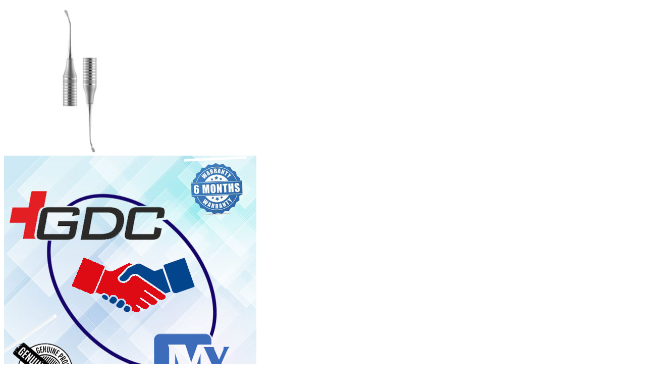

--- FILE ---
content_type: text/html; charset=UTF-8
request_url: https://mydentcart.com/wp-admin/admin-ajax.php?ajax=true&action=ya_quickviewproduct&post_id=5065&nonce=465bd0eb8e
body_size: 9745
content:
<div id="quickview-container-5065"> <div class="quickview-container woocommerce"> <div class="woocommerce-notices-wrapper"></div> <div itemscope itemtype="http://schema.org/Product" id="product-5065" class="product single-product post-5065 type-product status-publish has-post-thumbnail product_cat-endodontics product_cat-gdc product_cat-micro-surgery product_cat-oral-surgery product_cat-tissue-forceps product_tag-endodontics product_tag-gdc product_tag-oral-surgery product_tag-periosteal-elevator first instock sale taxable shipping-taxable purchasable product-type-simple"> <div class="product_detail"> <div class="col-lg6 col-md-6 col-sm-6"> <div class="slider_img_productd"> <!-- woocommerce_show_product_images --> <div id="product_img_5065" class="product-images loading" data-rtl="false" data-vertical="false"> <div class="product-images-container clearfix thumbnail-bottom"> <!-- Image Slider --> <div class="slider product-responsive"> <div class="item-img-slider"> <div class="images"> <a href="https://mydentcart.com/wp-content/uploads/2018/08/PH26M-1.jpg " data-rel="prettyPhoto[product-gallery]" class="zoom"><img width="300" height="300" src="https://mydentcart.com/wp-content/uploads/2018/08/PH26M-1.jpg" class="attachment-shop_single size-shop_single" alt="GDC Papila Elevator Premium Handle PH26M" decoding="async" loading="lazy" srcset="https://mydentcart.com/wp-content/uploads/2018/08/PH26M-1.jpg 300w, https://mydentcart.com/wp-content/uploads/2018/08/PH26M-1-150x150.jpg 150w, https://mydentcart.com/wp-content/uploads/2018/08/PH26M-1-100x100.jpg 100w" sizes="auto, (max-width: 300px) 100vw, 300px" /></a> </div> </div> <div class="item-img-slider"> <div class="images"> <a href="https://mydentcart.com/wp-content/uploads/2024/12/GDC-Dental-Instruments.jpg " data-rel="prettyPhoto[product-gallery]" class="zoom"><img width="500" height="500" src="https://mydentcart.com/wp-content/uploads/2024/12/GDC-Dental-Instruments.jpg" class="attachment-shop_single size-shop_single" alt="GDC Dental Instruments" decoding="async" loading="lazy" srcset="https://mydentcart.com/wp-content/uploads/2024/12/GDC-Dental-Instruments.jpg 500w, https://mydentcart.com/wp-content/uploads/2024/12/GDC-Dental-Instruments-300x300.jpg 300w, https://mydentcart.com/wp-content/uploads/2024/12/GDC-Dental-Instruments-150x150.jpg 150w, https://mydentcart.com/wp-content/uploads/2024/12/GDC-Dental-Instruments-100x100.jpg 100w" sizes="auto, (max-width: 500px) 100vw, 500px" /></a> </div> </div> </div> <!-- Thumbnail Slider --> <div class="slider product-responsive-thumbnail" id="product_thumbnail_5065"> <div class="item-thumbnail-product"> <div class="thumbnail-wrapper"> <img width="100" height="100" src="https://mydentcart.com/wp-content/uploads/2018/08/PH26M-1-100x100.jpg" class="attachment-shop_thumbnail size-shop_thumbnail" alt="GDC Papila Elevator Premium Handle PH26M" decoding="async" loading="lazy" srcset="https://mydentcart.com/wp-content/uploads/2018/08/PH26M-1-100x100.jpg 100w, https://mydentcart.com/wp-content/uploads/2018/08/PH26M-1-150x150.jpg 150w, https://mydentcart.com/wp-content/uploads/2018/08/PH26M-1.jpg 300w" sizes="auto, (max-width: 100px) 100vw, 100px" /> </div> </div> <div class="item-thumbnail-product"> <div class="thumbnail-wrapper"> <img width="500" height="500" src="https://mydentcart.com/wp-content/uploads/2024/12/GDC-Dental-Instruments.jpg" class="attachment-shop_thumbnail size-shop_thumbnail" alt="GDC Dental Instruments" decoding="async" loading="lazy" srcset="https://mydentcart.com/wp-content/uploads/2024/12/GDC-Dental-Instruments.jpg 500w, https://mydentcart.com/wp-content/uploads/2024/12/GDC-Dental-Instruments-300x300.jpg 300w, https://mydentcart.com/wp-content/uploads/2024/12/GDC-Dental-Instruments-150x150.jpg 150w, https://mydentcart.com/wp-content/uploads/2024/12/GDC-Dental-Instruments-100x100.jpg 100w" sizes="auto, (max-width: 500px) 100vw, 500px" /> </div> </div> </div> </div> </div> </div> </div> <div class="col-lg-6 col-md-6 col-sm-6"> <div class="content_product_detail"> <!-- woocommerce_template_single_title - 5 --> <!-- woocommerce_template_single_rating - 10 --> <!-- woocommerce_template_single_price - 20 --> <!-- woocommerce_template_single_excerpt - 30 --> <!-- woocommerce_template_single_add_to_cart 40 --> <h1 itemprop="name" class="product_title">GDC Papila Elevator Premium Handle PH26M</h1><div class="reviews-content"> <div class="star"></div> <a href="#reviews" class="woocommerce-review-link" rel="nofollow"><span itemprop="ratingCount" class="count">0</span> Review(s)</a> </div><div class="wp-price" itemprop="offers" itemscope itemtype="http://schema.org/Offer"> <p class="price"><del aria-hidden="true"><span class="woocommerce-Price-amount amount"><bdi><span class="woocommerce-Price-currencySymbol">&#8377;</span>2,520.00</bdi></span></del> <span class="screen-reader-text">Original price was: &#8377;2,520.00.</span><ins aria-hidden="true"><span class="woocommerce-Price-amount amount"><bdi><span class="woocommerce-Price-currencySymbol">&#8377;</span>1,765.00</bdi></span></ins><span class="screen-reader-text">Current price is: &#8377;1,765.00.</span></p> <meta itemprop="price" content="1765" /> <meta itemprop="priceCurrency" content="INR" /> <link itemprop="availability" href="http://schema.org/InStock" /> </div> <div class="product-stock in-stock"> <span>Available in stock</span> </div> <div class="product-description" itemprop="description"><p><span style="color: #000000;"><strong>GDC Micro Tissue Forceps Papila Elevator </strong><b>PH26M</b></span></p> <p><span style="color: #000000;"><strong>Premium </strong><b>Handle</b></span></p> </div><div class="product-summary-bottom clearfix"> <form class="cart" action="https://mydentcart.com/shop/papila-elevator-ph26m-gdc/" method="post" enctype='multipart/form-data'> <div class="quantity"> <label class="screen-reader-text" for="quantity_697980b21081b">GDC Papila Elevator Premium Handle PH26M quantity</label> <input type="number" id="quantity_697980b21081b" class="input-text qty text" name="quantity" value="1" aria-label="Product quantity" size="4" min="1" max="" step="1" placeholder="" inputmode="numeric" autocomplete="off" /> </div> <button type="submit" name="add-to-cart" value="5065" class="single_add_to_cart_button button alt">Add to cart</button> <div class="single-product-addcart"> <div class="yith-wcwl-add-to-wishlist add-to-wishlist-5065"> <div class="yith-wcwl-add-button show" style="display:block"> <a href="/wp-admin/admin-ajax.php?ajax=true&#038;action=ya_quickviewproduct&#038;post_id=5065&#038;nonce=465bd0eb8e&#038;add_to_wishlist=5065" rel="nofollow" data-product-id="5065" data-product-type="simple" class="add_to_wishlist" > Add to Wishlist</a> <img src="https://mydentcart.com/wp-content/plugins/yith-woocommerce-wishlist/assets/images/wpspin_light.gif" class="ajax-loading" alt="loading" width="16" height="16" style="visibility:hidden" /> </div> <div class="yith-wcwl-wishlistaddedbrowse hide" style="display:none;"> <span class="feedback">Product added!</span> <a href="https://mydentcart.com/shop/papila-elevator-ph26m-gdc/" rel="nofollow"> Browse Wishlist </a> </div> <div class="yith-wcwl-wishlistexistsbrowse hide" style="display:none"> <span class="feedback">The product is already in the wishlist!</span> <a href="https://mydentcart.com/shop/papila-elevator-ph26m-gdc/" rel="nofollow"> Browse Wishlist </a> </div> <div style="clear:both"></div> <div class="yith-wcwl-wishlistaddresponse"></div> </div> <div class="clear"></div><div class="woocommerce product compare-button"><a href="javascript:void(0)" class="compare button" data-product_id="" rel="nofollow">Compare</a></div></div> </form> </div> </div> </div> </div><!-- .summary --> </div> <script> gtag("event", "view_item", { send_to: "GLA", ecomm_pagetype: "product", value: 1765.000000, items:[{ id: "gla_5065", price: 1765.000000, google_business_vertical: "retail", name: "GDC Papila Elevator Premium Handle PH26M", category: "Endodontics &amp; GDC &amp; MICRO SURGERY &amp; Oral Surgery &amp; Tissue Forceps", }]}); </script> <div class="clearfix"></div> </div> </div> <script type='text/javascript'> /* <![CDATA[ */ var wc_add_to_cart_params = {"ajax_url":"https:\/\/mydentcart.com\/wp-admin\/admin-ajax.php","ajax_loader_url":"\/\/mydentcart.com\/wp-content\/plugins\/woocommerce\/assets\/\/images\/ajax-loader@2x.gif","i18n_view_cart":"View Cart","cart_url":"https:\/\/mydentcart.com\/cart\/","is_cart":"","cart_redirect_after_add":"no"}; /* ]]> */ </script> <script type='text/javascript' src='//mydentcart.com/wp-content/plugins/woocommerce/assets/js/frontend//add-to-cart.min.js'></script> <script type='text/javascript'> /* <![CDATA[ */ var woocommerce_params = {"ajax_url":"https:\/\/mydentcart.com\/wp-admin\/admin-ajax.php","ajax_loader_url":"\/\/mydentcart.com\/wp-content\/plugins\/woocommerce\/assets\/\/images\/ajax-loader@2x.gif"}; /* ]]> */ </script> <script type='text/javascript'> /* <![CDATA[ */ var wc_cart_fragments_params = {"ajax_url":"https:\/\/mydentcart.com\/wp-admin\/admin-ajax.php","wc_ajax_url":"https:\/\/mydentcart.com\/?wc-ajax=%%endpoint%%","fragment_name":"wc_fragments"}; /* ]]> */ </script> <script type='text/javascript' src='//mydentcart.com/wp-content/plugins/woocommerce/assets/js/frontend//cart-fragments.min.js'></script> <script type='text/javascript'> /* <![CDATA[ */ var wc_add_to_cart_variation_params = {"i18n_no_matching_variations_text":"Sorry, no products matched your selection. Please choose a different combination.","i18n_unavailable_text":"Sorry, this product is unavailable. Please choose a different combination."}; /* ]]> */ </script> <script type='text/javascript' src='//mydentcart.com/wp-content/plugins/woocommerce/assets/js/frontend//add-to-cart-variation.min.js'></script>